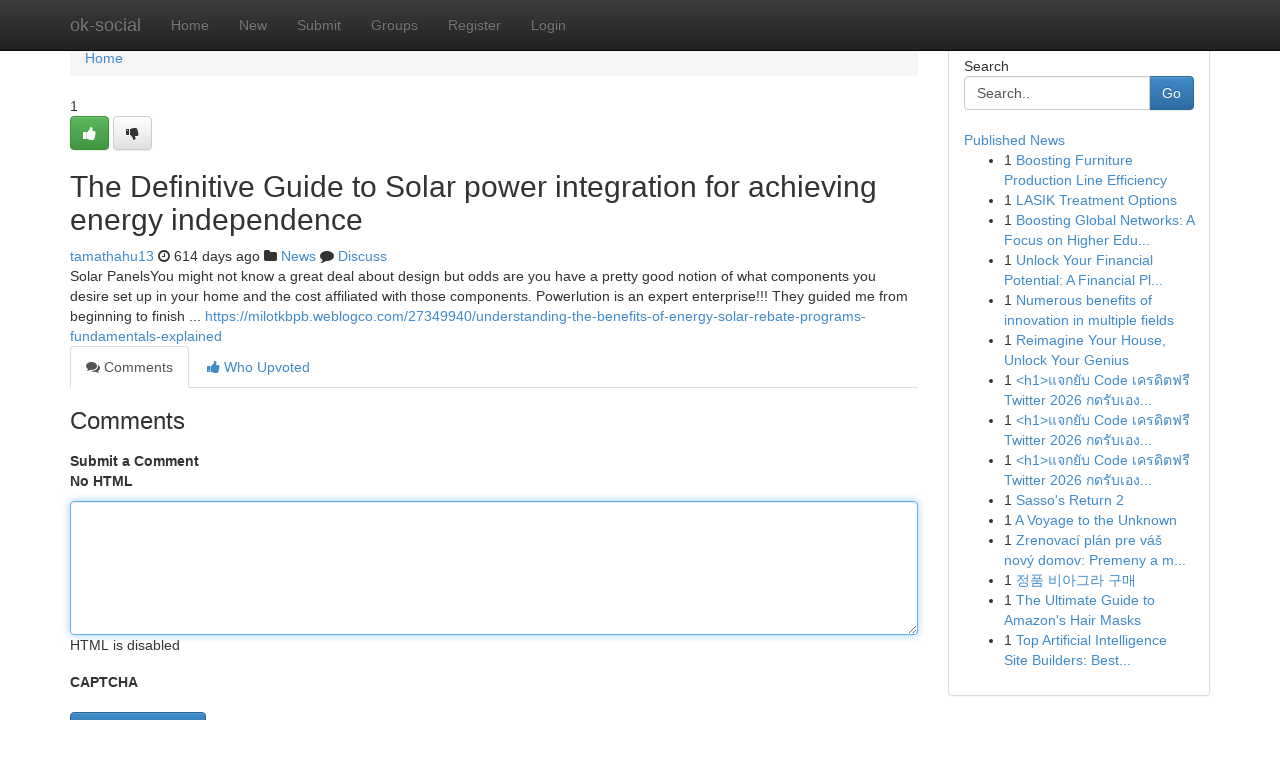

--- FILE ---
content_type: text/html; charset=UTF-8
request_url: https://ok-social.com/story2615630/the-definitive-guide-to-solar-power-integration-for-achieving-energy-independence
body_size: 5131
content:
<!DOCTYPE html>
<html class="no-js" dir="ltr" xmlns="http://www.w3.org/1999/xhtml" xml:lang="en" lang="en"><head>

<meta http-equiv="Pragma" content="no-cache" />
<meta http-equiv="expires" content="0" />
<meta http-equiv="Content-Type" content="text/html; charset=UTF-8" />	
<title>The Definitive Guide to Solar power integration for achieving energy independence</title>
<link rel="alternate" type="application/rss+xml" title="ok-social.com &raquo; Feeds 1" href="/rssfeeds.php?p=1" />
<link rel="alternate" type="application/rss+xml" title="ok-social.com &raquo; Feeds 2" href="/rssfeeds.php?p=2" />
<link rel="alternate" type="application/rss+xml" title="ok-social.com &raquo; Feeds 3" href="/rssfeeds.php?p=3" />
<link rel="alternate" type="application/rss+xml" title="ok-social.com &raquo; Feeds 4" href="/rssfeeds.php?p=4" />
<link rel="alternate" type="application/rss+xml" title="ok-social.com &raquo; Feeds 5" href="/rssfeeds.php?p=5" />
<link rel="alternate" type="application/rss+xml" title="ok-social.com &raquo; Feeds 6" href="/rssfeeds.php?p=6" />
<link rel="alternate" type="application/rss+xml" title="ok-social.com &raquo; Feeds 7" href="/rssfeeds.php?p=7" />
<link rel="alternate" type="application/rss+xml" title="ok-social.com &raquo; Feeds 8" href="/rssfeeds.php?p=8" />
<link rel="alternate" type="application/rss+xml" title="ok-social.com &raquo; Feeds 9" href="/rssfeeds.php?p=9" />
<link rel="alternate" type="application/rss+xml" title="ok-social.com &raquo; Feeds 10" href="/rssfeeds.php?p=10" />
<meta name="google-site-verification" content="m5VOPfs2gQQcZXCcEfUKlnQfx72o45pLcOl4sIFzzMQ" /><meta name="Language" content="en-us" />
<meta name="viewport" content="width=device-width, initial-scale=1.0">
<meta name="generator" content="Kliqqi" />

          <link rel="stylesheet" type="text/css" href="//netdna.bootstrapcdn.com/bootstrap/3.2.0/css/bootstrap.min.css">
             <link rel="stylesheet" type="text/css" href="https://cdnjs.cloudflare.com/ajax/libs/twitter-bootstrap/3.2.0/css/bootstrap-theme.css">
                <link rel="stylesheet" type="text/css" href="https://cdnjs.cloudflare.com/ajax/libs/font-awesome/4.1.0/css/font-awesome.min.css">
<link rel="stylesheet" type="text/css" href="/templates/bootstrap/css/style.css" media="screen" />

                         <script type="text/javascript" src="https://cdnjs.cloudflare.com/ajax/libs/modernizr/2.6.1/modernizr.min.js"></script>
<script type="text/javascript" src="https://cdnjs.cloudflare.com/ajax/libs/jquery/1.7.2/jquery.min.js"></script>
<style></style>
<link rel="alternate" type="application/rss+xml" title="RSS 2.0" href="/rss"/>
<link rel="icon" href="/favicon.ico" type="image/x-icon"/>
</head>

<body dir="ltr">

<header role="banner" class="navbar navbar-inverse navbar-fixed-top custom_header">
<div class="container">
<div class="navbar-header">
<button data-target=".bs-navbar-collapse" data-toggle="collapse" type="button" class="navbar-toggle">
    <span class="sr-only">Toggle navigation</span>
    <span class="fa fa-ellipsis-v" style="color:white"></span>
</button>
<a class="navbar-brand" href="/">ok-social</a>	
</div>
<span style="display: none;"><a href="/forum">forum</a></span>
<nav role="navigation" class="collapse navbar-collapse bs-navbar-collapse">
<ul class="nav navbar-nav">
<li ><a href="/">Home</a></li>
<li ><a href="/new">New</a></li>
<li ><a href="/submit">Submit</a></li>
                    
<li ><a href="/groups"><span>Groups</span></a></li>
<li ><a href="/register"><span>Register</span></a></li>
<li ><a data-toggle="modal" href="#loginModal">Login</a></li>
</ul>
	

</nav>
</div>
</header>
<!-- START CATEGORIES -->
<div class="subnav" id="categories">
<div class="container">
<ul class="nav nav-pills"><li class="category_item"><a  href="/">Home</a></li></ul>
</div>
</div>
<!-- END CATEGORIES -->
	
<div class="container">
	<section id="maincontent"><div class="row"><div class="col-md-9">

<ul class="breadcrumb">
	<li><a href="/">Home</a></li>
</ul>

<div itemscope itemtype="http://schema.org/Article" class="stories" id="xnews-2615630" >


<div class="story_data">
<div class="votebox votebox-published">

<div itemprop="aggregateRating" itemscope itemtype="http://schema.org/AggregateRating" class="vote">
	<div itemprop="ratingCount" class="votenumber">1</div>
<div id="xvote-3" class="votebutton">
<!-- Already Voted -->
<a class="btn btn-default btn-success linkVote_3" href="/login" title=""><i class="fa fa-white fa-thumbs-up"></i></a>
<!-- Bury It -->
<a class="btn btn-default linkVote_3" href="/login"  title="" ><i class="fa fa-thumbs-down"></i></a>


</div>
</div>
</div>
<div class="title" id="title-3">
<span itemprop="name">

<h2 id="list_title"><span>The Definitive Guide to Solar power integration for achieving energy independence</span></h2></span>	
<span class="subtext">

<span itemprop="author" itemscope itemtype="http://schema.org/Person">
<span itemprop="name">
<a href="/user/tamathahu13" rel="nofollow">tamathahu13</a> 
</span></span>
<i class="fa fa-clock-o"></i>
<span itemprop="datePublished">  614 days ago</span>

<script>
$(document).ready(function(){
    $("#list_title span").click(function(){
		window.open($("#siteurl").attr('href'), '', '');
    });
});
</script>

<i class="fa fa-folder"></i> 
<a href="/groups">News</a>

<span id="ls_comments_url-3">
	<i class="fa fa-comment"></i> <span id="linksummaryDiscuss"><a href="#discuss" class="comments">Discuss</a>&nbsp;</span>
</span> 





</div>
</div>
<span itemprop="articleBody">
<div class="storycontent">
	
<div class="news-body-text" id="ls_contents-3" dir="ltr">
Solar PanelsYou might not know a great deal about design but odds are you have a pretty good notion of what components you desire set up in your home and the cost affiliated with those components. Powerlution is an expert enterprise!!! They guided me from beginning to finish ... <a id="siteurl" target="_blank" href="https://milotkbpb.weblogco.com/27349940/understanding-the-benefits-of-energy-solar-rebate-programs-fundamentals-explained">https://milotkbpb.weblogco.com/27349940/understanding-the-benefits-of-energy-solar-rebate-programs-fundamentals-explained</a><div class="clearboth"></div> 
</div>
</div><!-- /.storycontent -->
</span>
</div>

<ul class="nav nav-tabs" id="storytabs">
	<li class="active"><a data-toggle="tab" href="#comments"><i class="fa fa-comments"></i> Comments</a></li>
	<li><a data-toggle="tab" href="#who_voted"><i class="fa fa-thumbs-up"></i> Who Upvoted</a></li>
</ul>


<div id="tabbed" class="tab-content">

<div class="tab-pane fade active in" id="comments" >
<h3>Comments</h3>
<a name="comments" href="#comments"></a>
<ol class="media-list comment-list">

<a name="discuss"></a>
<form action="" method="post" id="thisform" name="mycomment_form">
<div class="form-horizontal">
<fieldset>
<div class="control-group">
<label for="fileInput" class="control-label">Submit a Comment</label>
<div class="controls">

<p class="help-inline"><strong>No HTML  </strong></p>
<textarea autofocus name="comment_content" id="comment_content" class="form-control comment-form" rows="6" /></textarea>
<p class="help-inline">HTML is disabled</p>
</div>
</div>


<script>
var ACPuzzleOptions = {
   theme :  "white",
   lang :  "en"
};
</script>

<div class="control-group">
	<label for="input01" class="control-label">CAPTCHA</label>
	<div class="controls">
	<div id="solvemedia_display">
	<script type="text/javascript" src="https://api.solvemedia.com/papi/challenge.script?k=1G9ho6tcbpytfUxJ0SlrSNt0MjjOB0l2"></script>

	<noscript>
	<iframe src="http://api.solvemedia.com/papi/challenge.noscript?k=1G9ho6tcbpytfUxJ0SlrSNt0MjjOB0l2" height="300" width="500" frameborder="0"></iframe><br/>
	<textarea name="adcopy_challenge" rows="3" cols="40"></textarea>
	<input type="hidden" name="adcopy_response" value="manual_challenge"/>
	</noscript>	
</div>
<br />
</div>
</div>

<div class="form-actions">
	<input type="hidden" name="process" value="newcomment" />
	<input type="hidden" name="randkey" value="75578554" />
	<input type="hidden" name="link_id" value="3" />
	<input type="hidden" name="user_id" value="2" />
	<input type="hidden" name="parrent_comment_id" value="0" />
	<input type="submit" name="submit" value="Submit Comment" class="btn btn-primary" />
	<a href="https://remove.backlinks.live" target="_blank" style="float:right; line-height: 32px;">Report Page</a>
</div>
</fieldset>
</div>
</form>
</ol>
</div>
	
<div class="tab-pane fade" id="who_voted">
<h3>Who Upvoted this Story</h3>
<div class="whovotedwrapper whoupvoted">
<ul>
<li>
<a href="/user/tamathahu13" rel="nofollow" title="tamathahu13" class="avatar-tooltip"><img src="/avatars/Avatar_100.png" alt="" align="top" title="" /></a>
</li>
</ul>
</div>
</div>
</div>
<!-- END CENTER CONTENT -->


</div>

<!-- START RIGHT COLUMN -->
<div class="col-md-3">
<div class="panel panel-default">
<div id="rightcol" class="panel-body">
<!-- START FIRST SIDEBAR -->

<!-- START SEARCH BOX -->
<script type="text/javascript">var some_search='Search..';</script>
<div class="search">
<div class="headline">
<div class="sectiontitle">Search</div>
</div>

<form action="/search" method="get" name="thisform-search" class="form-inline search-form" role="form" id="thisform-search" >

<div class="input-group">

<input type="text" class="form-control" tabindex="20" name="search" id="searchsite" value="Search.." onfocus="if(this.value == some_search) {this.value = '';}" onblur="if (this.value == '') {this.value = some_search;}"/>

<span class="input-group-btn">
<button type="submit" tabindex="21" class="btn btn-primary custom_nav_search_button" />Go</button>
</span>
</div>
</form>

<div style="clear:both;"></div>
<br />
</div>
<!-- END SEARCH BOX -->

<!-- START ABOUT BOX -->

	


<div class="headline">
<div class="sectiontitle"><a href="/">Published News</a></div>
</div>
<div class="boxcontent">
<ul class="sidebar-stories">

<li>
<span class="sidebar-vote-number">1</span>	<span class="sidebar-article"><a href="https://ok-social.com/story6553598/boosting-furniture-production-line-efficiency" class="sidebar-title">Boosting Furniture Production Line Efficiency </a></span>
</li>
<li>
<span class="sidebar-vote-number">1</span>	<span class="sidebar-article"><a href="https://ok-social.com/story6553597/lasik-treatment-options" class="sidebar-title">LASIK Treatment Options</a></span>
</li>
<li>
<span class="sidebar-vote-number">1</span>	<span class="sidebar-article"><a href="https://ok-social.com/story6553596/boosting-global-networks-a-focus-on-higher-education-in-the-gulf" class="sidebar-title">Boosting Global Networks: A Focus on Higher Edu...</a></span>
</li>
<li>
<span class="sidebar-vote-number">1</span>	<span class="sidebar-article"><a href="https://ok-social.com/story6553595/unlock-your-financial-potential-a-financial-plan-for-professionals" class="sidebar-title">Unlock Your Financial Potential: A Financial Pl...</a></span>
</li>
<li>
<span class="sidebar-vote-number">1</span>	<span class="sidebar-article"><a href="https://ok-social.com/story6553594/numerous-benefits-of-innovation-in-multiple-fields" class="sidebar-title">Numerous benefits of innovation in multiple fields</a></span>
</li>
<li>
<span class="sidebar-vote-number">1</span>	<span class="sidebar-article"><a href="https://ok-social.com/story6553593/reimagine-your-house-unlock-your-genius" class="sidebar-title">Reimagine Your House, Unlock Your Genius </a></span>
</li>
<li>
<span class="sidebar-vote-number">1</span>	<span class="sidebar-article"><a href="https://ok-social.com/story6553592/h1-แจกย-บ-code-เครด-ตฟร-twitter-2026-กดร-บเองง-ายๆ-ไม-ต-องแชร-เง-นเข-าไว-ทางล-ด-ร-บโค-ดเครด-ตฟร-twitter-จ" class="sidebar-title">&lt;h1&gt;แจกยับ Code เครดิตฟรี Twitter 2026 กดรับเอง...</a></span>
</li>
<li>
<span class="sidebar-vote-number">1</span>	<span class="sidebar-article"><a href="https://ok-social.com/story6553591/h1-แจกย-บ-code-เครด-ตฟร-twitter-2026-กดร-บเองง-ายๆ-ไม-ต-องแชร-เง-นเข-าไว-ทางล-ด-ร-บโค-ดเครด-ตฟร-twitter-จ" class="sidebar-title">&lt;h1&gt;แจกยับ Code เครดิตฟรี Twitter 2026 กดรับเอง...</a></span>
</li>
<li>
<span class="sidebar-vote-number">1</span>	<span class="sidebar-article"><a href="https://ok-social.com/story6553590/h1-แจกย-บ-code-เครด-ตฟร-twitter-2026-กดร-บเองง-ายๆ-ไม-ต-องแชร-เง-นเข-าไว-ทางล-ด-ร-บโค-ดเครด-ตฟร-twitter-จ" class="sidebar-title">&lt;h1&gt;แจกยับ Code เครดิตฟรี Twitter 2026 กดรับเอง...</a></span>
</li>
<li>
<span class="sidebar-vote-number">1</span>	<span class="sidebar-article"><a href="https://ok-social.com/story6553589/sasso-s-return-2" class="sidebar-title">Sasso&#039;s Return 2</a></span>
</li>
<li>
<span class="sidebar-vote-number">1</span>	<span class="sidebar-article"><a href="https://ok-social.com/story6553588/a-voyage-to-the-unknown" class="sidebar-title">A Voyage to the Unknown</a></span>
</li>
<li>
<span class="sidebar-vote-number">1</span>	<span class="sidebar-article"><a href="https://ok-social.com/story6553587/zrenovací-plán-pre-váš-nový-domov-premeny-a-modernizácia" class="sidebar-title"> Zrenovac&iacute; pl&aacute;n pre v&aacute;&scaron; nov&yacute; domov: Premeny a m...</a></span>
</li>
<li>
<span class="sidebar-vote-number">1</span>	<span class="sidebar-article"><a href="https://ok-social.com/story6553586/정품-비아그라-구매" class="sidebar-title">정품 비아그라 구매</a></span>
</li>
<li>
<span class="sidebar-vote-number">1</span>	<span class="sidebar-article"><a href="https://ok-social.com/story6553585/the-ultimate-guide-to-amazon-s-hair-masks" class="sidebar-title">The Ultimate Guide to Amazon&#039;s Hair Masks </a></span>
</li>
<li>
<span class="sidebar-vote-number">1</span>	<span class="sidebar-article"><a href="https://ok-social.com/story6553584/top-artificial-intelligence-site-builders-best-picks-assessments" class="sidebar-title">Top Artificial Intelligence Site Builders: Best...</a></span>
</li>

</ul>
</div>

<!-- END SECOND SIDEBAR -->
</div>
</div>
</div>
<!-- END RIGHT COLUMN -->
</div></section>
<hr>

<!--googleoff: all-->
<footer class="footer">
<div id="footer">
<span class="subtext"> Copyright &copy; 2026 | <a href="/search">Advanced Search</a> 
| <a href="/">Live</a>
| <a href="/">Tag Cloud</a>
| <a href="/">Top Users</a>
| Made with <a href="#" rel="nofollow" target="_blank">Kliqqi CMS</a> 
| <a href="/rssfeeds.php?p=1">All RSS Feeds</a> 
</span>
</div>
</footer>
<!--googleon: all-->


</div>
	
<!-- START UP/DOWN VOTING JAVASCRIPT -->
	
<script>
var my_base_url='http://ok-social.com';
var my_kliqqi_base='';
var anonymous_vote = false;
var Voting_Method = '1';
var KLIQQI_Visual_Vote_Cast = "Voted";
var KLIQQI_Visual_Vote_Report = "Buried";
var KLIQQI_Visual_Vote_For_It = "Vote";
var KLIQQI_Visual_Comment_ThankYou_Rating = "Thank you for rating this comment.";


</script>
<!-- END UP/DOWN VOTING JAVASCRIPT -->


<script type="text/javascript" src="https://cdnjs.cloudflare.com/ajax/libs/jqueryui/1.8.23/jquery-ui.min.js"></script>
<link href="https://cdnjs.cloudflare.com/ajax/libs/jqueryui/1.8.23/themes/base/jquery-ui.css" media="all" rel="stylesheet" type="text/css" />




             <script type="text/javascript" src="https://cdnjs.cloudflare.com/ajax/libs/twitter-bootstrap/3.2.0/js/bootstrap.min.js"></script>

<!-- Login Modal -->
<div class="modal fade" id="loginModal" tabindex="-1" role="dialog">
<div class="modal-dialog">
<div class="modal-content">
<div class="modal-header">
<button type="button" class="close" data-dismiss="modal" aria-hidden="true">&times;</button>
<h4 class="modal-title">Login</h4>
</div>
<div class="modal-body">
<div class="control-group">
<form id="signin" action="/login?return=/story2615630/the-definitive-guide-to-solar-power-integration-for-achieving-energy-independence" method="post">

<div style="login_modal_username">
	<label for="username">Username/Email</label><input id="username" name="username" class="form-control" value="" title="username" tabindex="1" type="text">
</div>
<div class="login_modal_password">
	<label for="password">Password</label><input id="password" name="password" class="form-control" value="" title="password" tabindex="2" type="password">
</div>
<div class="login_modal_remember">
<div class="login_modal_remember_checkbox">
	<input id="remember" style="float:left;margin-right:5px;" name="persistent" value="1" tabindex="3" type="checkbox">
</div>
<div class="login_modal_remember_label">
	<label for="remember" style="">Remember</label>
</div>
<div style="clear:both;"></div>
</div>
<div class="login_modal_login">
	<input type="hidden" name="processlogin" value="1"/>
	<input type="hidden" name="return" value=""/>
	<input class="btn btn-primary col-md-12" id="signin_submit" value="Sign In" tabindex="4" type="submit">
</div>
    
<hr class="soften" id="login_modal_spacer" />
	<div class="login_modal_forgot"><a class="btn btn-default col-md-12" id="forgot_password_link" href="/login">Forgotten Password?</a></div>
	<div class="clearboth"></div>
</form>
</div>
</div>
</div>
</div>
</div>

<script>$('.avatar-tooltip').tooltip()</script>
<script defer src="https://static.cloudflareinsights.com/beacon.min.js/vcd15cbe7772f49c399c6a5babf22c1241717689176015" integrity="sha512-ZpsOmlRQV6y907TI0dKBHq9Md29nnaEIPlkf84rnaERnq6zvWvPUqr2ft8M1aS28oN72PdrCzSjY4U6VaAw1EQ==" data-cf-beacon='{"version":"2024.11.0","token":"a75db063f2284fecaf40b8649395fd48","r":1,"server_timing":{"name":{"cfCacheStatus":true,"cfEdge":true,"cfExtPri":true,"cfL4":true,"cfOrigin":true,"cfSpeedBrain":true},"location_startswith":null}}' crossorigin="anonymous"></script>
</body>
</html>
